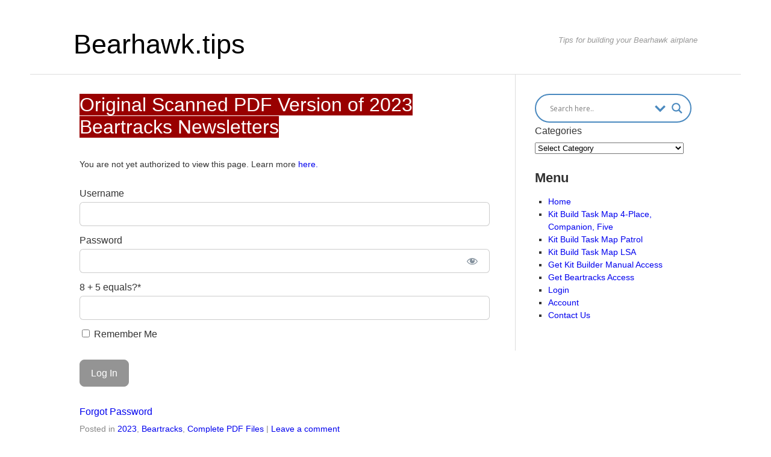

--- FILE ---
content_type: text/css
request_url: https://bearhawk.tips/wp-content/themes/hschildtheme/style-compiled.css?ver=1.6.2
body_size: 2861
content:
=Fonts
-------------------------------------------------------------- */
@font-face {
  font-family: 'Arial';
  font-weight: normal;
  font-style: normal; }

/* =Header
-------------------------------------------------------------- */
#site-header {
  display: block;
  margin: 0 auto;
  max-width: 1180px;
  border-bottom: 1px solid #dddddd;
  overflow: auto; }
  #site-header .hgroup {
    overflow: hidden;
    margin: 2em auto 1em auto;
    max-width: 1080px; }
  #site-header h1 {
    float: left;
    font-family: arial;
    font-size: 2.8em;
    line-height: 1.5em;
    font-weight: normal;
    letter-spacing: 0.0em;
    text-shadow: 0px 0px 0 rgba(0, 0, 0, 0);
    margin: 0 0 0 2%; }
    #site-header h1 a {
      color:red;
	text-decoration: none; }
      #site-header h1 a:hover, a:link, a:visited, a:active {
        text-decoration: none; }
      #site-header h1 a span {
        color:black;
	text-decoration: none; }

      #site-header h1 a small {
        font-size: 65%; }
  #site-header h2 {
    font-family: arial;
    font-size: 0.8em;
    font-style: italic;
    line-height: 1.2em;
    float: right;
    font-weight: normal;
    margin: 1.5em 2% 0 2%;
    color: #999; }

/* =Contents
-------------------------------------------------------------- */
body.page-template-full-width-php #site-content {
  width: 94%;
  padding: 0 3%; }

#content-area {
  font-size: 1.0em;
  font-family: arial;
  line-height: 1.8em;
  color: #333; }

a:visited{color:#CC00CC;}

h1,
h2,
h3,
h4,
h5,
h6 {
  font-family: arial;
  color: #333;
  font-weight: normal;
  line-height: normal; }
  h1 a,
  h2 a,
  h3 a,
  h4 a,
  h5 a,
  h6 a {
    color: #333; }

h1.widget-title {
  font-size: 1.4em;
  font-weight: bold; }

h1 {
  font-size: 2.0em;
  margin: 1em 0 0.3em; }

h2 {
  font-size: 1.5em;
  margin: 1em 0 0.3em; }

h3 {
  font-size: 1.2em;
  margin: 1em 0 0.3em; }

h4 {
  font-size: 1.0em;
  margin: 0.7em 0 0.2em; }

h5 {
  font-size: 0.8em;
  margin: 0.7em 0 0.2em; }

h6 {
  font-size: 0.7em;
  margin: 0.5em 0 0.15em; }

p,
li,
dd,
dt,
.page-links,
caption,
th,
td {
  font-size: 0.9em;
  font-family: arial;
  color: #333; }

.page-links,
p,
li {
  margin: 1.5em 0; }

.page-links {
  clear: both; }

p {
  line-height: 1.8em;
  word-wrap: break-word; }

ul,
ol {
  margin: 1em 0 1em 1.2em;
padding-left:2px; }

ul li {
  list-style: square;
  line-height: 2em;
  margin: 0;
  padding: 0; }

ol li {
  list-style-type: decimal;
  line-height: 2em;
  margin: 0;
  padding: 0; }

dt {
  font-weight: bold; }

blockquote {
  position: relative;
  margin: 1.5em 0 1.5em 2.5em;
  padding: 0 1em 0 1em; }
  blockquote p:before,
  blockquote p:after {
    font-family: serif;
    position: absolute;
    font-size: 3em; }
  blockquote p:before {
    left: -0.3em;
    top: 0.05em;
    content: "\201C"; }
  blockquote p:after {
    margin-top: 0.1em;
    margin-left: 0.05em;
    content: "\201D"; }

blockquote,
blockquote p {
  color: #999;
  font-style: italic; }

code,
pre {
  max-width: 100%;
  overflow: auto;
  font-family: monospace;
  font-size: 0.9em; }

input[type=text], input[type=password] {
  border: 1px solid #dddddd;
  border-radius: 6px;
  -moz-border-radius: 6px;
  -webkit-border-radius: 6px;
  padding: 1px; }

.search-form input[type=submit],
.search-form label {
  display: none; }
.search-form input[type=text] {
  width: 90%;
  max-width: 400px;
  font-size: 0.9em; }

iframe {
  max-width: 100%;
  padding: 0;
  margin: 0; }

img {
  max-width: 100%;
  height: auto;
  padding: 0;
  margin: 0; }

body .wp-caption {
  max-width: 94%;
  margin: 1em auto;
  padding: 2% 2% 0 2%;
  border: 1px solid #dddddd;
  -webkit-border-radius: 6px;
  -moz-border-radius: 6px;
  -ms-border-radius: 6px;
  -o-border-radius: 6px;
  border-radius: 6px; }

.wp-caption p {
  margin: 0.4em 0;
  padding: 0 0.8em;
  font-size: 0.8em;
  line-height: 1.5em;
  color: #666; }

.wp-caption img {
  display: block;
  margin: 0 auto;
  margin: 0.4em auto 0; }

/* =Style based on category-------------------------------------------------------------- */
.category-beartracks .entry-title a:link,
.category-beartracks .entry-title a:visited {
    background-color: #900;
	color: #fff;
}
.category-kit .entry-header a:link,
.category-kit .entry-header a:visited {
    background-color: #393;
	color: #fff;
}


/* =Post contents
-------------------------------------------------------------- */
.page #content-area article,
.single #content-area article {
  border-bottom: none; }

article {
  margin: 0 0 2em 0;
  padding: 0 0 2em 0;
  border-bottom: 1px solid #dddddd; }

.entry-content {
  width: 100%;
  overflow: auto; }

.thumbnail,
.attachment-excerpt-thumb {
  float: right;
  max-width: 38%;
  margin: 0 0 1em 2em; }

.entry-meta {
  color: #888;
  font-family: arial;
  font-size: 0.9em; }

.alignleft {
  float: left;
  margin: 0 1em 1em 0; }

.aligncenter {
  margin: 0 auto;
  display: block; }

.alignright {
  float: right;
  margin: 0 0 1em 1em; }

table {
  border-bottom: 1px solid #ededed;
  border-collapse: collapse;
  border-spacing: 0;
  font-size: 0.9em;
  line-height: 1.7em;
  margin: 0 0 2em 0;
  width: 100%; }

caption,
th,
td {
  font-weight: normal;
  text-align: left; }

caption {
  font-size: 1em;
  margin: 1.5em 0; }

th {
  font-weight: bold;
  text-transform: uppercase; }

td {
  border-top: 1px solid #ededed;
  padding: 1em 1em 1em 0; }

/* =Sidebar
-------------------------------------------------------------- */
#content-area {
  margin: 0 auto;
  max-width: 1080px; }

#site-content {
  width: 63%;
  padding: 0 0 0 3%;
  float: left;
  overflow: hidden; }

#sidebar {
  padding: 3%;
  width: 24%;
  float: right;
  border-left: 1px solid #dddddd; }
  #sidebar ul li {
    line-height: 1.5em; }
  #sidebar td {
    padding: 0.2em; }

ul.children{
margin:0px;
padding-left:10px;
}

/* =Numeric pagination
-------------------------------------------------------------- */
#numeric-pagination {
  margin: 4em 0 0 0;
  padding: 0 0 4em 0; }
  #numeric-pagination li {
    float: left;
    list-style: none;
    margin: 0 0.3em;
    padding: 0;
    height: 1.6em;
    line-height: 1.6em;
    text-align: center;
    border: 1px solid #dddddd; }
  #numeric-pagination a {
    float: left;
    height: 1.3em;
    margin: 0;
    padding: 0.1em 0.5em 0.2em 0.5em; }
  #numeric-pagination li.active a,
  #numeric-pagination li a:hover {
    background: #d90000;
    text-decoration: none;
    color: #fff; }

/* =Comments
-------------------------------------------------------------- */
#comments {
  margin: 3em 0 0 0;
  overflow: auto; }
  #comments h3 {
    margin: 0 0 20px; }

ol.commentlist {
  margin: 0;
  padding: 0;
  list-style: none; }
  ol.commentlist li.trackback,
  ol.commentlist li.pingback,
  ol.commentlist li.comment {
    list-style: none;
    background: #fafafa;
    border: 1px solid #dddddd;
    margin: 0 0 1.5em 0;
    padding: 0;
    border-radius: 6px;
    -moz-border-radius: 6px;
    -webkit-border-radius: 6px;
    font-size: 0.9em;
    color: #999; }
  ol.commentlist li.trackback ul,
  ol.commentlist li.pingback ul,
  ol.commentlist li.comment ul {
    margin: 0 1.5em 1.5em 1.5em;
    padding: 0; }
  ol.commentlist li.trackback .comment-body,
  ol.commentlist li.pingback .comment-body,
  ol.commentlist li.comment .comment-body {
    padding: 1.5em; }
  ol.commentlist li.comment li.comment {
    font-size: 1em;
    background: #f6f6f6;
    margin: 1.5em 0 0 0; }
  ol.commentlist li.comment li.comment li.comment {
    background: #f3f3f3; }
  ol.commentlist cite {
    font-style: normal; }
  ol.commentlist img.avatar {
    float: right;
    border: 1px solid #dddddd;
    margin: 0 0 1.5em 1.5em; }
  ol.commentlist .comment-reply-link {
    background: #eee;
    border-radius: 6px;
    -moz-border-radius: 6px;
    -webkit-border-radius: 6px;
    border: 1px solid #dddddd;
    font-size: 0.9em;
    padding: 0.4em 0.8em;
    color: #333; }
  ol.commentlist .comment-reply-link:hover {
    background: #d90000;
    color: #fff;
    text-decoration: none; }

.comment-author,
.comment-meta {
  line-height: 1.5em; }

.comment-meta {
  font-size: 0.9em; }

/* =Response
-------------------------------------------------------------- */
.gform_wrapper,
.contact-form,
#respond {
  margin: 3em 0 2em 0;
  overflow: auto; }

.comment #respond {
  margin: 3em 1.5em 2em 1.5em; }

.gform_wrapper ul {
  margin: 1em 0; }

.gform_wrapper li {
  list-style: none; }

.gform_validation_container {
  display: none; }

.gform_wrapper label,
.contact-form label,
#respond label {
  display: block;
  line-height: 1.5em;
  margin: 1.5em 0 0 0; }

.gform_wrapper input[type=email],
.gform_wrapper input[type=text],
.gform_wrapper input[type=submit],
.gform_wrapper textarea,
.contact-form input[type=email],
.contact-form input[type=text],
.contact-form input[type=submit],
.contact-form textarea,
#respond input[type=email],
#respond input[type=text],
#respond input[type=submit],
#respond textarea {
  display: block;
  margin: 0 0 0.8em;
  padding: 0.5em 0.8em;
  border-radius: 6px;
  -moz-border-radius: 6px;
  -webkit-border-radius: 6px;
  background: #fafafa;
  border: 1px solid #dddddd;
  color: #666; }

.gform_wrapper input[type=email],
.contact-form input[type=email],
#respond input[type=email],
.gform_wrapper input[type=text],
.contact-form input[type=text],
#respond input[type=text] {
  width: 300px; }

.gform_wrapper textarea,
.contact-form textarea,
#respond textarea {
  max-width: 700px;
  width: 95%;
  height: 200px; }

.gform_wrapper input[type=email],
.contact-form input[type=email],
#respond input[type=email],
.gform_wrapper input[type=text],
.contact-form input[type=text],
#respond input[type=text],
.gform_wrapper textarea,
.contact-form textarea,
#respond textarea {
  font-size: 0.9em;
  font-family: arial; }

.gform_wrapper input[type=submit],
.contact-form input[type=submit],
#respond input[type=submit] {
  font-size: 1.2em;
  background: #eee;
  color: #333;
  border: 1px solid #dddddd;
  border-radius: 6px;
  -moz-border-radius: 6px;
  -webkit-border-radius: 6px;
  margin: 1.5em 0 0 0;
  padding: 0.4em 1em; }

.gform_wrapper input[type=submit]:hover,
.contact-form input[type=submit]:hover,
#respond input[type=submit]:hover {
  background: #d90000;
  color: #fff;
  cursor: pointer; }

.comment-notes,
.form-allowed-tags {
  font-size: 1em;
  color: #999; }

/* =Third party plugins
-------------------------------------------------------------- */
.metro-tabs a {
  height: 16px; }

#respond .subscribe-to-comments label {
  display: inline; }

/* =Footer
-------------------------------------------------------------- */
#site-footer {
  clear: both;
  margin: 0 auto;
  max-width: 1180px;
  text-align: center;
  font-family: arial;
  font-size: 0.8em; }

#site-info {
  border-top: 1px solid #dddddd;
  padding: 1.6em 0; }

/* =Responsive
-------------------------------------------------------------- */
@media (min-width: 900px) {
  body {
    font-size: 100%; } }
@media (max-width: 650px) {
  #site-content {
    width: 94%;
    padding: 0 3%;
    float: left; }

  #sidebar {
    padding: 3%;
    width: 94%;
    border-left: none; } }
@media (max-width: 350px) {
  article .attachment-excerpt-thumb {
    float: none;
    display: block;
    margin: 0 auto;
    max-width: 100%; } }
/* =Right to left language support
-------------------------------------------------------------- */
.rtl #site-header h1 {
  float: right;
  margin: 0 2% 0 0; }
.rtl #site-header h2 {
  float: left;
  margin: 1.5em 0 0 2%; }
.rtl #site-content {
  padding: 0 3% 0 0;
  float: right; }
.rtl #sidebar {
  float: left;
  border-right: 1px solid #dddddd;
  border-left: none; }
.rtl #numeric-pagination li {
  float: right; }

/* =Print styles
-------------------------------------------------------------- */
@media print {
  #respond,
  .sep,
  #numeric-pagination,
  .comments-link,
  #sidebar {
    display: none; } }

/*  Post ratings */
.post-ratings
{
font-size:0.8em;
font-weight:normal;
color:#acafb2;
}

/*search css - if updated plugin overwrites this, delete plugin css*/

#uwpqsf_id{
border:1px solid gray;
}

span.taxolabel-0{font-size:75%; display:block;}

/*taxonomy and meta field radio OPTIONS*/
.uwpqsf_class > label{float:left;width:100%;font-size:75%;}
/*Checkboxes*/
[class*='tax-check-'] label,[class*='cmf-check-'] label {float:left;width:50%;}

/*search button*/
.uwpqsf_submit{text-align:center;margin-bottom:15px;}
/*keyword search label*/
.uwpqsf_class-keyword{padding:5px;font-weight:bold;font-size:75%;}
/*text input for keyword*/
input#uwpqsf_id_key{width:67%;margin-left:1%;margin-right:1%;padding:1px;}

/*Pagination*/
.uwpqsfpagi{text-align:center;margin-top:15px;margin-bottom:15px;clear:both;width:100%}

a.upagievent{padding-left: 12px; padding-right: 12px; height: 25px; line-height: 25px; display: inline-block; 
	text-align: center; 
	}
span.upagicurrent{padding-left: 12px; padding-right: 12px; height: 25px; line-height: 25px; display: inline-block; 
	text-align: center;color:#000}


